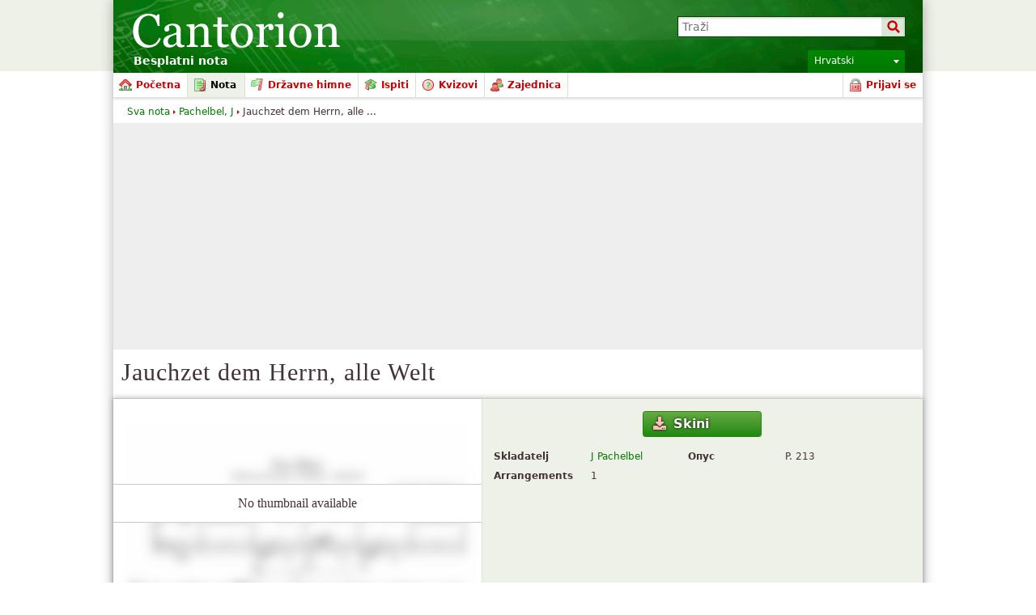

--- FILE ---
content_type: text/html; charset=utf-8
request_url: https://www.google.com/recaptcha/api2/aframe
body_size: 270
content:
<!DOCTYPE HTML><html><head><meta http-equiv="content-type" content="text/html; charset=UTF-8"></head><body><script nonce="AgtUU_S7OKJ5ZBULYkXMuw">/** Anti-fraud and anti-abuse applications only. See google.com/recaptcha */ try{var clients={'sodar':'https://pagead2.googlesyndication.com/pagead/sodar?'};window.addEventListener("message",function(a){try{if(a.source===window.parent){var b=JSON.parse(a.data);var c=clients[b['id']];if(c){var d=document.createElement('img');d.src=c+b['params']+'&rc='+(localStorage.getItem("rc::a")?sessionStorage.getItem("rc::b"):"");window.document.body.appendChild(d);sessionStorage.setItem("rc::e",parseInt(sessionStorage.getItem("rc::e")||0)+1);localStorage.setItem("rc::h",'1769492318608');}}}catch(b){}});window.parent.postMessage("_grecaptcha_ready", "*");}catch(b){}</script></body></html>